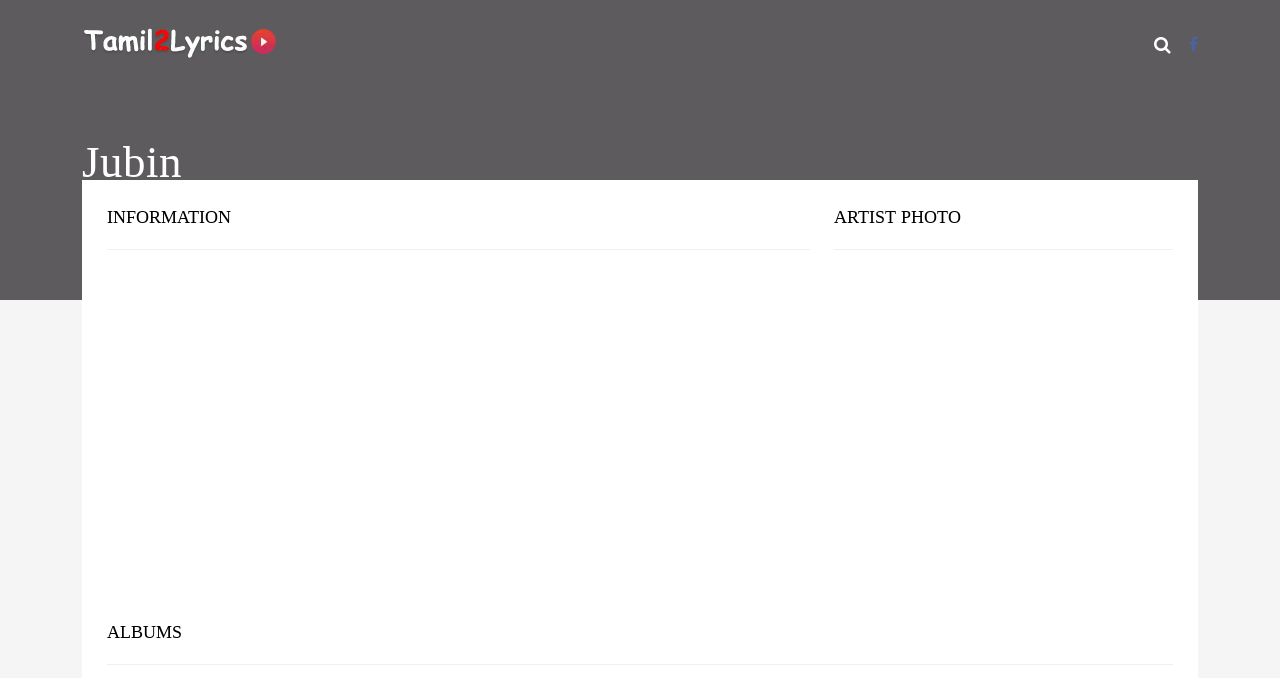

--- FILE ---
content_type: text/html; charset=UTF-8
request_url: https://www.tamil2lyrics.com/Lyricist/jubin/
body_size: 8347
content:
<!DOCTYPE html>
<!--[if IE 6]><html class="ie ie6" dir="ltr" lang="en-US" prefix="og: https://ogp.me/ns#"><![endif]-->
<!--[if IE 7]><html class="ie ie7" dir="ltr" lang="en-US" prefix="og: https://ogp.me/ns#"><![endif]-->
<!--[if IE 8]><html class="ie ie8" dir="ltr" lang="en-US" prefix="og: https://ogp.me/ns#"><![endif]-->
<!--[if !(IE 6) | !(IE 7) | !(IE 8)  ]><!-->
<html dir="ltr" lang="en-US" prefix="og: https://ogp.me/ns#"><!--<![endif]-->
<head>
<meta charset="UTF-8">
<meta name="author" content="">
<!--[if lt IE 9]>
<script src="http://html5shim.googlecode.com/svn/trunk/html5.js"></script>
<![endif]-->
<link rel="profile" href="https://gmpg.org/xfn/11" />
<link rel="dns-prefetch" href="https://cse.google.com/">
<link rel="dns-prefetch" href="https://fonts.gstatic.com/">
<link rel="dns-prefetch" href="https://www.google-analytics.com/">
<link rel="dns-prefetch" href="https://cse.google.com/">
<link rel="dns-prefetch" href="https://googleads.g.doubleclick.net/">
<link rel="dns-prefetch" href="https://www.google.com/">
<link rel="dns-prefetch" href="https://partner.googleadservices.com/">
<link rel="preconnect" href="https://static.cloudflareinsights.com" crossorigin>
<link rel="preconnect" href="https://pagead2.googlesyndication.com" crossorigin>
<meta name="viewport" content="width=device-width, initial-scale=1, maximum-scale=3">
<link rel="shortcut icon" href="https://www.tamil2lyrics.com/wp-content/uploads/2017/01/favicon-96x96.png"/>	
<link rel="apple-touch-icon-precomposed" sizes="144x144" href="https://www.tamil2lyrics.com/wp-content/uploads/2017/02/android-icon-144x144.png"/> 	
<link rel="apple-touch-icon-precomposed" sizes="114x114" href="https://www.tamil2lyrics.com/wp-content/uploads/2017/01/apple-icon-114x114.png"/> 	
<link rel="apple-touch-icon-precomposed" sizes="72x72" href="https://www.tamil2lyrics.com/wp-content/uploads/2017/01/apple-icon-72x72.png"/> 	
<link rel="apple-touch-icon-precomposed" sizes="57x57" href="https://www.tamil2lyrics.com/wp-content/uploads/2017/01/apple-icon-57x57.png"/> 
<title>Jubin</title>
<style>img:is([sizes="auto" i], [sizes^="auto," i]){contain-intrinsic-size:3000px 1500px}</style>
<meta name="robots" content="max-image-preview:large"/>
<link rel="canonical" href="https://www.tamil2lyrics.com/Lyricist/jubin/"/>
<meta property="og:locale" content="en_US"/>
<meta property="og:site_name" content="Tamil Song Lyrics - Latest Tamil Song Lyrics and Movie Lyrics"/>
<meta property="og:type" content="article"/>
<meta property="og:title" content="Jubin"/>
<meta property="og:url" content="https://www.tamil2lyrics.com/Lyricist/jubin/"/>
<meta property="article:published_time" content="2021-10-25T18:45:36+00:00"/>
<meta property="article:modified_time" content="2021-10-25T18:45:36+00:00"/>
<meta name="twitter:card" content="summary"/>
<meta name="twitter:title" content="Jubin"/>
<script type="application/ld+json" class="aioseo-schema">{"@context":"https:\/\/schema.org","@graph":[{"@type":"BreadcrumbList","@id":"https:\/\/www.tamil2lyrics.com\/Lyricist\/jubin\/#breadcrumblist","itemListElement":[{"@type":"ListItem","@id":"https:\/\/www.tamil2lyrics.com#listItem","position":1,"name":"Home","item":"https:\/\/www.tamil2lyrics.com","nextItem":{"@type":"ListItem","@id":"https:\/\/www.tamil2lyrics.com\/Lyricist\/#listItem","name":"Artists"}},{"@type":"ListItem","@id":"https:\/\/www.tamil2lyrics.com\/Lyricist\/#listItem","position":2,"name":"Artists","item":"https:\/\/www.tamil2lyrics.com\/Lyricist\/","nextItem":{"@type":"ListItem","@id":"https:\/\/www.tamil2lyrics.com\/Lyricist\/jubin\/#listItem","name":"Jubin"},"previousItem":{"@type":"ListItem","@id":"https:\/\/www.tamil2lyrics.com#listItem","name":"Home"}},{"@type":"ListItem","@id":"https:\/\/www.tamil2lyrics.com\/Lyricist\/jubin\/#listItem","position":3,"name":"Jubin","previousItem":{"@type":"ListItem","@id":"https:\/\/www.tamil2lyrics.com\/Lyricist\/#listItem","name":"Artists"}}]},{"@type":"Organization","@id":"https:\/\/www.tamil2lyrics.com\/#organization","name":"Tamil Song Lyrics - Latest Tamil Song Lyrics and Movie Lyrics","description":"Tamil Film Lyrics","url":"https:\/\/www.tamil2lyrics.com\/"},{"@type":"WebPage","@id":"https:\/\/www.tamil2lyrics.com\/Lyricist\/jubin\/#webpage","url":"https:\/\/www.tamil2lyrics.com\/Lyricist\/jubin\/","name":"Jubin","inLanguage":"en-US","isPartOf":{"@id":"https:\/\/www.tamil2lyrics.com\/#website"},"breadcrumb":{"@id":"https:\/\/www.tamil2lyrics.com\/Lyricist\/jubin\/#breadcrumblist"},"datePublished":"2021-10-25T18:45:36+00:00","dateModified":"2021-10-25T18:45:36+00:00"},{"@type":"WebSite","@id":"https:\/\/www.tamil2lyrics.com\/#website","url":"https:\/\/www.tamil2lyrics.com\/","name":"Tamil Song Lyrics - Latest Tamil Song Lyrics and Movie Lyrics","description":"Tamil Film Lyrics","inLanguage":"en-US","publisher":{"@id":"https:\/\/www.tamil2lyrics.com\/#organization"}}]}</script>
<link rel='dns-prefetch' href='//www.tamil2lyrics.com'/>
<link href='https://fonts.gstatic.com' crossorigin rel='preconnect'/>
<style id='classic-theme-styles-inline-css'>.wp-block-button__link{color:#fff;background-color:#32373c;border-radius:9999px;box-shadow:none;text-decoration:none;padding:calc(.667em + 2px) calc(1.333em + 2px);font-size:1.125em}.wp-block-file__button{background:#32373c;color:#fff;text-decoration:none}</style>
<style id='global-styles-inline-css'>:root{--wp--preset--aspect-ratio--square:1;--wp--preset--aspect-ratio--4-3:4/3;--wp--preset--aspect-ratio--3-4:3/4;--wp--preset--aspect-ratio--3-2:3/2;--wp--preset--aspect-ratio--2-3:2/3;--wp--preset--aspect-ratio--16-9:16/9;--wp--preset--aspect-ratio--9-16:9/16;--wp--preset--color--black:#000000;--wp--preset--color--cyan-bluish-gray:#abb8c3;--wp--preset--color--white:#ffffff;--wp--preset--color--pale-pink:#f78da7;--wp--preset--color--vivid-red:#cf2e2e;--wp--preset--color--luminous-vivid-orange:#ff6900;--wp--preset--color--luminous-vivid-amber:#fcb900;--wp--preset--color--light-green-cyan:#7bdcb5;--wp--preset--color--vivid-green-cyan:#00d084;--wp--preset--color--pale-cyan-blue:#8ed1fc;--wp--preset--color--vivid-cyan-blue:#0693e3;--wp--preset--color--vivid-purple:#9b51e0;--wp--preset--gradient--vivid-cyan-blue-to-vivid-purple:linear-gradient(135deg,rgba(6,147,227,1) 0%,rgb(155,81,224) 100%);--wp--preset--gradient--light-green-cyan-to-vivid-green-cyan:linear-gradient(135deg,rgb(122,220,180) 0%,rgb(0,208,130) 100%);--wp--preset--gradient--luminous-vivid-amber-to-luminous-vivid-orange:linear-gradient(135deg,rgba(252,185,0,1) 0%,rgba(255,105,0,1) 100%);--wp--preset--gradient--luminous-vivid-orange-to-vivid-red:linear-gradient(135deg,rgba(255,105,0,1) 0%,rgb(207,46,46) 100%);--wp--preset--gradient--very-light-gray-to-cyan-bluish-gray:linear-gradient(135deg,rgb(238,238,238) 0%,rgb(169,184,195) 100%);--wp--preset--gradient--cool-to-warm-spectrum:linear-gradient(135deg,rgb(74,234,220) 0%,rgb(151,120,209) 20%,rgb(207,42,186) 40%,rgb(238,44,130) 60%,rgb(251,105,98) 80%,rgb(254,248,76) 100%);--wp--preset--gradient--blush-light-purple:linear-gradient(135deg,rgb(255,206,236) 0%,rgb(152,150,240) 100%);--wp--preset--gradient--blush-bordeaux:linear-gradient(135deg,rgb(254,205,165) 0%,rgb(254,45,45) 50%,rgb(107,0,62) 100%);--wp--preset--gradient--luminous-dusk:linear-gradient(135deg,rgb(255,203,112) 0%,rgb(199,81,192) 50%,rgb(65,88,208) 100%);--wp--preset--gradient--pale-ocean:linear-gradient(135deg,rgb(255,245,203) 0%,rgb(182,227,212) 50%,rgb(51,167,181) 100%);--wp--preset--gradient--electric-grass:linear-gradient(135deg,rgb(202,248,128) 0%,rgb(113,206,126) 100%);--wp--preset--gradient--midnight:linear-gradient(135deg,rgb(2,3,129) 0%,rgb(40,116,252) 100%);--wp--preset--font-size--small:13px;--wp--preset--font-size--medium:20px;--wp--preset--font-size--large:36px;--wp--preset--font-size--x-large:42px;--wp--preset--spacing--20:0.44rem;--wp--preset--spacing--30:0.67rem;--wp--preset--spacing--40:1rem;--wp--preset--spacing--50:1.5rem;--wp--preset--spacing--60:2.25rem;--wp--preset--spacing--70:3.38rem;--wp--preset--spacing--80:5.06rem;--wp--preset--shadow--natural:6px 6px 9px rgba(0, 0, 0, 0.2);--wp--preset--shadow--deep:12px 12px 50px rgba(0, 0, 0, 0.4);--wp--preset--shadow--sharp:6px 6px 0px rgba(0, 0, 0, 0.2);--wp--preset--shadow--outlined:6px 6px 0px -3px rgba(255, 255, 255, 1), 6px 6px rgba(0, 0, 0, 1);--wp--preset--shadow--crisp:6px 6px 0px rgba(0, 0, 0, 1);}:where(.is-layout-flex){gap:0.5em;}:where(.is-layout-grid){gap:0.5em;}body .is-layout-flex{display:flex;}.is-layout-flex{flex-wrap:wrap;align-items:center;}.is-layout-flex > :is(*, div){margin:0;}body .is-layout-grid{display:grid;}.is-layout-grid > :is(*, div){margin:0;}:where(.wp-block-columns.is-layout-flex){gap:2em;}:where(.wp-block-columns.is-layout-grid){gap:2em;}:where(.wp-block-post-template.is-layout-flex){gap:1.25em;}:where(.wp-block-post-template.is-layout-grid){gap:1.25em;}.has-black-color{color:var(--wp--preset--color--black) !important;}.has-cyan-bluish-gray-color{color:var(--wp--preset--color--cyan-bluish-gray) !important;}.has-white-color{color:var(--wp--preset--color--white) !important;}.has-pale-pink-color{color:var(--wp--preset--color--pale-pink) !important;}.has-vivid-red-color{color:var(--wp--preset--color--vivid-red) !important;}.has-luminous-vivid-orange-color{color:var(--wp--preset--color--luminous-vivid-orange) !important;}.has-luminous-vivid-amber-color{color:var(--wp--preset--color--luminous-vivid-amber) !important;}.has-light-green-cyan-color{color:var(--wp--preset--color--light-green-cyan) !important;}.has-vivid-green-cyan-color{color:var(--wp--preset--color--vivid-green-cyan) !important;}.has-pale-cyan-blue-color{color:var(--wp--preset--color--pale-cyan-blue) !important;}.has-vivid-cyan-blue-color{color:var(--wp--preset--color--vivid-cyan-blue) !important;}.has-vivid-purple-color{color:var(--wp--preset--color--vivid-purple) !important;}.has-black-background-color{background-color:var(--wp--preset--color--black) !important;}.has-cyan-bluish-gray-background-color{background-color:var(--wp--preset--color--cyan-bluish-gray) !important;}.has-white-background-color{background-color:var(--wp--preset--color--white) !important;}.has-pale-pink-background-color{background-color:var(--wp--preset--color--pale-pink) !important;}.has-vivid-red-background-color{background-color:var(--wp--preset--color--vivid-red) !important;}.has-luminous-vivid-orange-background-color{background-color:var(--wp--preset--color--luminous-vivid-orange) !important;}.has-luminous-vivid-amber-background-color{background-color:var(--wp--preset--color--luminous-vivid-amber) !important;}.has-light-green-cyan-background-color{background-color:var(--wp--preset--color--light-green-cyan) !important;}.has-vivid-green-cyan-background-color{background-color:var(--wp--preset--color--vivid-green-cyan) !important;}.has-pale-cyan-blue-background-color{background-color:var(--wp--preset--color--pale-cyan-blue) !important;}.has-vivid-cyan-blue-background-color{background-color:var(--wp--preset--color--vivid-cyan-blue) !important;}.has-vivid-purple-background-color{background-color:var(--wp--preset--color--vivid-purple) !important;}.has-black-border-color{border-color:var(--wp--preset--color--black) !important;}.has-cyan-bluish-gray-border-color{border-color:var(--wp--preset--color--cyan-bluish-gray) !important;}.has-white-border-color{border-color:var(--wp--preset--color--white) !important;}.has-pale-pink-border-color{border-color:var(--wp--preset--color--pale-pink) !important;}.has-vivid-red-border-color{border-color:var(--wp--preset--color--vivid-red) !important;}.has-luminous-vivid-orange-border-color{border-color:var(--wp--preset--color--luminous-vivid-orange) !important;}.has-luminous-vivid-amber-border-color{border-color:var(--wp--preset--color--luminous-vivid-amber) !important;}.has-light-green-cyan-border-color{border-color:var(--wp--preset--color--light-green-cyan) !important;}.has-vivid-green-cyan-border-color{border-color:var(--wp--preset--color--vivid-green-cyan) !important;}.has-pale-cyan-blue-border-color{border-color:var(--wp--preset--color--pale-cyan-blue) !important;}.has-vivid-cyan-blue-border-color{border-color:var(--wp--preset--color--vivid-cyan-blue) !important;}.has-vivid-purple-border-color{border-color:var(--wp--preset--color--vivid-purple) !important;}.has-vivid-cyan-blue-to-vivid-purple-gradient-background{background:var(--wp--preset--gradient--vivid-cyan-blue-to-vivid-purple) !important;}.has-light-green-cyan-to-vivid-green-cyan-gradient-background{background:var(--wp--preset--gradient--light-green-cyan-to-vivid-green-cyan) !important;}.has-luminous-vivid-amber-to-luminous-vivid-orange-gradient-background{background:var(--wp--preset--gradient--luminous-vivid-amber-to-luminous-vivid-orange) !important;}.has-luminous-vivid-orange-to-vivid-red-gradient-background{background:var(--wp--preset--gradient--luminous-vivid-orange-to-vivid-red) !important;}.has-very-light-gray-to-cyan-bluish-gray-gradient-background{background:var(--wp--preset--gradient--very-light-gray-to-cyan-bluish-gray) !important;}.has-cool-to-warm-spectrum-gradient-background{background:var(--wp--preset--gradient--cool-to-warm-spectrum) !important;}.has-blush-light-purple-gradient-background{background:var(--wp--preset--gradient--blush-light-purple) !important;}.has-blush-bordeaux-gradient-background{background:var(--wp--preset--gradient--blush-bordeaux) !important;}.has-luminous-dusk-gradient-background{background:var(--wp--preset--gradient--luminous-dusk) !important;}.has-pale-ocean-gradient-background{background:var(--wp--preset--gradient--pale-ocean) !important;}.has-electric-grass-gradient-background{background:var(--wp--preset--gradient--electric-grass) !important;}.has-midnight-gradient-background{background:var(--wp--preset--gradient--midnight) !important;}.has-small-font-size{font-size:var(--wp--preset--font-size--small) !important;}.has-medium-font-size{font-size:var(--wp--preset--font-size--medium) !important;}.has-large-font-size{font-size:var(--wp--preset--font-size--large) !important;}.has-x-large-font-size{font-size:var(--wp--preset--font-size--x-large) !important;}:where(.wp-block-post-template.is-layout-flex){gap:1.25em;}:where(.wp-block-post-template.is-layout-grid){gap:1.25em;}:where(.wp-block-columns.is-layout-flex){gap:2em;}:where(.wp-block-columns.is-layout-grid){gap:2em;}:root :where(.wp-block-pullquote){font-size:1.5em;line-height:1.6;}</style>
<link rel="stylesheet" type="text/css" href="//www.tamil2lyrics.com/wp-content/cache/wpfc-minified/d66w3xfw/bnfgt.css" media="all"/>
<script id="modernizr-js" data-type="lazy" data-src="https://www.tamil2lyrics.com/wp-content/themes/muusico/js/modernizr-2.6.2-respond-1.1.0.min.js?ver=6.8.3"></script>
<script src="https://www.tamil2lyrics.com/wp-includes/js/jquery/jquery.min.js?ver=3.7.1" id="jquery-core-js"></script>
<script src="https://www.tamil2lyrics.com/wp-includes/js/jquery/jquery-migrate.min.js?ver=3.4.1" id="jquery-migrate-js"></script>
<script id="anb-js-js" data-type="lazy" data-src="https://www.tamil2lyrics.com/wp-content/plugins/alert-notice-boxes/js/anb.js?ver=210715-102342"></script>
<link rel='shortlink' href='https://www.tamil2lyrics.com/?p=46661'/>
<style>a:hover, cite,.post-format-icon, var,.big-letter h1, .post-materials ul li i,.post-paginate p,.sf-menu li a:hover,.sf-menu .menu-item-has-children:hover:before,.lyric-alphabet ul li a:hover,.popular-lyrics .title h3 i, .latest-lyrics-container h3 i,.lyrics-title h3 a,.same-album a{color:#e4422e!important;}
q,blockquote{border-left:#e4422e!important;}
kbd,.button,.sidebar-widget hr,.searchform input[type="submit"],.post-password-form input[type="submit"],.contact-form-style input[type="submit"],.wpcf7 input[type="submit"],.submit-lyric,.media_background{background:#e4422e!important;}
body{background:#f5f5f5 !important;}
body{font-family:Georgia, serif !important;font-size:18px;line-height:24px;}::-webkit-input-placeholder{font-family:Georgia, serif !important;font-size:18px;line-height:24px;}:-moz-placeholder{font-family:Georgia, serif !important;font-size:18px;line-height:24px;}::-moz-placeholder{font-family:Georgia, serif !important;font-size:18px;line-height:24px;}:-ms-input-placeholder{font-family:Georgia, serif !important;font-size:18px;line-height:24px;}
h1,h2,h3,h4,h5,h6{font-family:Georgia, serif !important;}
#content{display:none;}
#show:target #content{display:inline-block;}
#show:target #open{display:none;}
.youtubecontainer{position:relative;width:100%;height:0;padding-bottom:56.25%;}
.yvideo{position:absolute;top:0;left:0;width:100%;height:100%;}
.tablink{color:white;font-weight:bold;background-color:#555;float:left;border:none;outline:none;cursor:pointer;padding:4px 0px;width:50%;border-radius:8px;}
.tablink:hover{background-color:#777;}
.tabcontent{display:none;padding-top:12px;height:100%;}
.lyrics-title{position:absolute;bottom:130px;}
.content-pull-single{width:100%!important;position:absolute;top:-320px;left:0;}
.lyrics-title h1{color:#FFF;font-size:45px;padding-right:15px;line-height:35px;padding-bottom:0px;}
.lyrics-title h4{color:#c9c9c9;padding-bottom:20px;}
@media only screen and (max-width: 600px) {
.lyrics-title{position:absolute;bottom:100px;}
.content-pull-single{width:100%!important;position:absolute;top:-105px;left:0;}
.lyrics-title h1{font-size:25px;line-height:25px;color:#FFF;font-size:45px;padding-right:15px;line-height:35px;}
}
@media only screen and (max-device-width: 480px) {
.lyrics-title h1{font-size:25px;line-height:25px;color:#FFF;font-size:35px;padding-right:15px;line-height:28px;}
}
@media all and (device-width: 768px) and (device-height: 1024px) and (orientation:portrait) {
.lyrics-title h1{line-height:25px;color:#FFF;font-size:35px;padding-right:15px;line-height:35px;}
}
@media all and (device-width: 768px) and (device-height: 1024px) and (orientation:landscape) {
.lyrics-title h1{line-height:25px;color:#FFF;font-size:35px;padding-right:15px;line-height:35px;}
}
#ad-header{min-height:266px;}
@media screen and (min-width:40em){
#ad-header{min-height:200px;}
}
#ad-sidebar{min-height:250px;}
@media screen and (min-width:40em){
#ad-sidebar{min-height:200px;}
}
+ .list-group {
.list-group-item:first-child {
border-top: 0;
}
.list-group {
display: flex;
flex-direction: column;
// No need to set list-style: none; since .list-group-item is block level
padding-left: 0; // reset padding because ul and ol
margin-bottom: 0;
}
.mainlyricscontent{
width:100%;display:inline-block;
}</style>
<style id="wp-custom-css">.related-post .post-list .item{display:flex !important;flex-direction:row;}
.related-post .post-list .post_excerpt{display:none !important}
.related-post .post-list .item .post_title{color:#222 !important;font-family:arial;padding-left:16px !important;width:calc(100% - 70px) !important;flex:0 0 calc(100% - 70px) !important;}
.related-post .post-list .item .post_thumb{width:70px;flex:0 0 70px;}
.related-post .post-list .item{width:100% !important;margin:0 !important;border-bottom:1px solid #e8e8e8;}</style>
<style title="dynamic-css" class="options-output">h2.site-description{font-family:Georgia, serif;line-height:24px;font-weight:400;font-size:18px;}h2.site-description{font-family:Georgia, serif;}</style>
<script data-wpfc-render="false">var Wpfcll={s:[],osl:0,scroll:false,i:function(){Wpfcll.ss();window.addEventListener('load',function(){let observer=new MutationObserver(mutationRecords=>{Wpfcll.osl=Wpfcll.s.length;Wpfcll.ss();if(Wpfcll.s.length > Wpfcll.osl){Wpfcll.ls(false);}});observer.observe(document.getElementsByTagName("html")[0],{childList:true,attributes:true,subtree:true,attributeFilter:["src"],attributeOldValue:false,characterDataOldValue:false});Wpfcll.ls(true);});window.addEventListener('scroll',function(){Wpfcll.scroll=true;Wpfcll.ls(false);});window.addEventListener('resize',function(){Wpfcll.scroll=true;Wpfcll.ls(false);});window.addEventListener('click',function(){Wpfcll.scroll=true;Wpfcll.ls(false);});},c:function(e,pageload){var w=document.documentElement.clientHeight || body.clientHeight;var n=0;if(pageload){n=0;}else{n=(w > 800) ? 800:200;n=Wpfcll.scroll ? 800:n;}var er=e.getBoundingClientRect();var t=0;var p=e.parentNode ? e.parentNode:false;if(typeof p.getBoundingClientRect=="undefined"){var pr=false;}else{var pr=p.getBoundingClientRect();}if(er.x==0 && er.y==0){for(var i=0;i < 10;i++){if(p){if(pr.x==0 && pr.y==0){if(p.parentNode){p=p.parentNode;}if(typeof p.getBoundingClientRect=="undefined"){pr=false;}else{pr=p.getBoundingClientRect();}}else{t=pr.top;break;}}};}else{t=er.top;}if(w - t+n > 0){return true;}return false;},r:function(e,pageload){var s=this;var oc,ot;try{oc=e.getAttribute("data-wpfc-original-src");ot=e.getAttribute("data-wpfc-original-srcset");originalsizes=e.getAttribute("data-wpfc-original-sizes");if(s.c(e,pageload)){if(oc || ot){if(e.tagName=="DIV" || e.tagName=="A" || e.tagName=="SPAN"){e.style.backgroundImage="url("+oc+")";e.removeAttribute("data-wpfc-original-src");e.removeAttribute("data-wpfc-original-srcset");e.removeAttribute("onload");}else{if(oc){e.setAttribute('src',oc);}if(ot){e.setAttribute('srcset',ot);}if(originalsizes){e.setAttribute('sizes',originalsizes);}if(e.getAttribute("alt") && e.getAttribute("alt")=="blank"){e.removeAttribute("alt");}e.removeAttribute("data-wpfc-original-src");e.removeAttribute("data-wpfc-original-srcset");e.removeAttribute("data-wpfc-original-sizes");e.removeAttribute("onload");if(e.tagName=="IFRAME"){var y="https://www.youtube.com/embed/";if(navigator.userAgent.match(/\sEdge?\/\d/i)){e.setAttribute('src',e.getAttribute("src").replace(/.+\/templates\/youtube\.html\#/,y));}e.onload=function(){if(typeof window.jQuery !="undefined"){if(jQuery.fn.fitVids){jQuery(e).parent().fitVids({customSelector:"iframe[src]"});}}var s=e.getAttribute("src").match(/templates\/youtube\.html\#(.+)/);if(s){try{var i=e.contentDocument || e.contentWindow;if(i.location.href=="about:blank"){e.setAttribute('src',y+s[1]);}}catch(err){e.setAttribute('src',y+s[1]);}}}}}}else{if(e.tagName=="NOSCRIPT"){if(jQuery(e).attr("data-type")=="wpfc"){e.removeAttribute("data-type");jQuery(e).after(jQuery(e).text());}}}}}catch(error){console.log(error);console.log("==>",e);}},ss:function(){var i=Array.prototype.slice.call(document.getElementsByTagName("img"));var f=Array.prototype.slice.call(document.getElementsByTagName("iframe"));var d=Array.prototype.slice.call(document.getElementsByTagName("div"));var a=Array.prototype.slice.call(document.getElementsByTagName("a"));var s=Array.prototype.slice.call(document.getElementsByTagName("span"));var n=Array.prototype.slice.call(document.getElementsByTagName("noscript"));this.s=i.concat(f).concat(d).concat(a).concat(s).concat(n);},ls:function(pageload){var s=this;[].forEach.call(s.s,function(e,index){s.r(e,pageload);});}};document.addEventListener('DOMContentLoaded',function(){wpfci();});function wpfci(){Wpfcll.i();}</script>
</head>
<body class="wp-singular artist-template-default single single-artist postid-46661 wp-theme-muusico wp-child-theme-muusico-child">
<div id="wrapper" class="fitvids"><div class='background-single-lyrics' style='background: url() center center; background-size:cover;'/> 
<div class="single-lyrics-overlay">
<div class="blog-back">
<div class="container">
<div class="row">
<div class="nav-top menu-container">  
<div class="main-header clearfix">
<div class="logo pull-left">
<div class="limg"><a href="https://www.tamil2lyrics.com/"><img alt="tamil2lyrics header logo image" width="200" height="33" class="img-responsive" src="https://www.tamil2lyrics.com/wp-content/uploads/2017/04/white-black-logo-min.webp"></a></div></div><div class="pull-right">
<div class="pull-left no-interaction">
<div id="navigation-menu" class="menu"> <nav id="menu"> <ul id="nav" class="sf-menu navigate"><li id="menu-item-34" class="menu-item menu-item-type-custom menu-item-object-custom"><a href="/">Home</a></li> <li id="menu-item-576" class="menu-item menu-item-type-post_type menu-item-object-page"><a href="https://www.tamil2lyrics.com/movie/">Movies</a></li> <li id="menu-item-23060" class="menu-item menu-item-type-post_type menu-item-object-page"><a href="https://www.tamil2lyrics.com/music-directors-list/">Music Directors List</a></li> <li id="menu-item-39581" class="menu-item menu-item-type-post_type menu-item-object-page menu-item-has-children"><a href="https://www.tamil2lyrics.com/singers-list/">Singers List</a> <ul class="sub-menu"> <li id="menu-item-39582" class="menu-item menu-item-type-post_type menu-item-object-page"><a href="https://www.tamil2lyrics.com/s-p-balasubrahmanyam-songs/">S.P. Balasubrahmanyam Songs</a></li> <li id="menu-item-45103" class="menu-item menu-item-type-post_type menu-item-object-page"><a href="https://www.tamil2lyrics.com/s-janaki-songs/">S Janaki Songs</a></li> </ul> </li> </ul> </nav></div></div><div class="pull-left header-search">
<a id="search-button" href="#"><i class="fa fa-search open-search"></i></a>
<div id="mini-search-wrapper">
<form role="search" action="https://www.tamil2lyrics.com/" method="get">
<input type="search" id="s" name="s" class="s-input" required />
<input type="submit" class="s-submit" value="Search" />
<div class="searchminicats"> <ul> <li><input type="radio" name="post_type" value="lyrics" checked>Lyrics</li> <li><input type="radio" name="post_type" value="album">Albums</li> <li><input type="radio" name="post_type" value="artist">Artists</li> </ul></div></form></div></div><div class="pull-right social-icons"> <ul> <li><a href="https://facebook.com/tamil2lyrics" aria-label="Facebook" target="_blank" rel="noopener noreferrer nofollow"><i class="fa fa-facebook"></i></a></li> </ul></div></div><div class="social-media pull-right">
<div id="mobile-header">
<div id="responsive-menu-button"> <span class="top"></span><span class="middle"></span><span class="middlecopy"></span><span class="bottom"></span></div></div></div></div></div></div></div></div><div class="container">
<div class="lyrics-title album">
<div class="pull-left"><h1>Jubin</h1></div></div></div></div></div><div class="container content-capsule">
<div class="content-pull-single">
<div class="page-container clearfix">
<div class="container">
<div class="second-container second-padding clearfix">
<div class="row marginb10">
<div class="col-lg-8 col-sm-8 clearfix">
<article class="clearfix post-46661 artist type-artist status-publish hentry" id="post-46661">
<div class="lyric-line margint10 clearfix">
<div class="pull-left"><h4>INFORMATION</h4></div></div><div class="lyric-text margint20 marginb20"> <table> </table></div></article></div><div class="col-lg-4 col-sm-4 margint10 clearfix">
<div class="single-lyric-ads single-widget">
<div class="title"><h4>ARTIST PHOTO</h4></div></div></div></div><div class="container pos-center"> <div class="margint20 marginb20"><script async src="//pagead2.googlesyndication.com/pagead/js/adsbygoogle.js"></script> 
<ins class="adsbygoogle" 
style="display:block" 
data-ad-client="ca-pub-8578227410472538" 
data-ad-slot="1894446205" 
data-ad-format="auto"></ins> 
<script>(adsbygoogle=window.adsbygoogle||[]).push({});</script></div></div><div class="row margint10 marginb10 clearfix">
<div class="col-lg-12 col-sm-12">
<div class="title lyric-line"><h4>ALBUMS</h4></div><div class="full-screen-list-inside full-artist-album-list full-screen-inside-responsive clearfix margint20"> <ul> </ul></div></div></div><div class="pos-center"> <div class="margint20 marginb20"><script async src="//pagead2.googlesyndication.com/pagead/js/adsbygoogle.js"></script> 
<ins class="adsbygoogle" 
style="display:block" 
data-ad-client="ca-pub-8578227410472538" 
data-ad-slot="1894446205" 
data-ad-format="auto"></ins> 
<script>(adsbygoogle=window.adsbygoogle||[]).push({});</script></div></div><div class="row marginb20 margint10">
<div class="col-lg-8 col-sm-8">
<div class="title lyric-line"><h4>LYRICS</h4></div><div class="list-line margint10 clearfix"> 1. <a href="https://www.tamil2lyrics.com/lyrics/ammadi-song-lyrics/">Ammadi Song Lyrics</a><br /></div><div class="list-line margint10 clearfix"> 2. <a href="https://www.tamil2lyrics.com/lyrics/poda-poda-song-lyrics-vel-murugan/">Poda Poda Song Lyrics &#8211; Vel Murugan</a><br /></div></div><div class="col-lg-4 col-sm-4">
<div class="single-lyric-ads single-widget">
<div class="title"><h4>ADVERTISEMENT</h4></div><script async src="//pagead2.googlesyndication.com/pagead/js/adsbygoogle.js"></script> 
<ins class="adsbygoogle" 
style="display:block" 
data-ad-client="ca-pub-8578227410472538" 
data-ad-slot="1894446205" 
data-ad-format="auto"></ins> 
<script>(adsbygoogle=window.adsbygoogle||[]).push({});</script></div></div></div></div></div></div><div class="footer clearfix">
<div class="pull-left footer-logo">
<img alt="footer logo image contains tamil2lyrics text on it" width="200" height="33" src="https://www.tamil2lyrics.com/wp-content/uploads/2017/04/bottom-black-logo-min.webp"></a>
<div class="clearfix">© 2025 - www.tamil2lyrics.com</div></div><div class="pull-right footer-menu"> <ul id="nav" class="sf-menu"><li id="menu-item-1385" class="menu-item menu-item-type-custom menu-item-object-custom"><a href="/">Home</a></li> <li id="menu-item-1384" class="menu-item menu-item-type-post_type menu-item-object-page"><a href="https://www.tamil2lyrics.com/movie/">Movies</a></li> <li id="menu-item-1383" class="menu-item menu-item-type-post_type menu-item-object-page"><a href="https://www.tamil2lyrics.com/partners/">Partners</a></li> <li id="menu-item-46008" class="menu-item menu-item-type-post_type menu-item-object-page"><a href="https://www.tamil2lyrics.com/privacy-policy/">Privacy Policy</a></li> <li id="menu-item-46015" class="menu-item menu-item-type-post_type menu-item-object-page"><a href="https://www.tamil2lyrics.com/contact/">Contact</a></li> </ul></div></div></div></div></div><script type="speculationrules">{"prefetch":[{"source":"document","where":{"and":[{"href_matches":"\/*"},{"not":{"href_matches":["\/wp-*.php","\/wp-admin\/*","\/wp-content\/uploads\/*","\/wp-content\/*","\/wp-content\/plugins\/*","\/wp-content\/themes\/muusico-child\/*","\/wp-content\/themes\/muusico\/*","\/*\\?(.+)"]}},{"not":{"selector_matches":"a[rel~=\"nofollow\"]"}},{"not":{"selector_matches":".no-prefetch, .no-prefetch a"}}]},"eagerness":"conservative"}]}</script>
<div id="anb-default-location">
<div class="anb-bg">
<div id="anb-id-1" class="anb anb-class-info all-devices anb-animation-default delay" data-anb-id="1" data-anb-delay="4" data-anb-show-time="1000" data-anb-limitations-times="0" data-anb-limitations-days="0" data-anb-animation-out-class="anb-animation-out-id-default" data-anb-animation-out-speed="0" data-anb-close-button="2"> <span id="close-anb-id-1" class="anb-close close-anb-info" tabindex="0" title="close box button">&#x2715;</span> <p>"<span style="color: #ffffff;"><strong>Jana Nayagan</strong></span>"Thalapathy Kacheri Song: <a href="https://www.tamil2lyrics.com/lyrics/thalapathy-kacheri-song/?utm_source=alertmessage&amp;utm_medium=links&amp;utm_campaign=alert" target="_blank" rel="noopener"><strong><span style="color: #000000;">Click Here</span></strong></a></p></div></div></div><script id="bootstrap-js" data-type="lazy" data-src="https://www.tamil2lyrics.com/wp-content/themes/muusico/js/bootstrap5.min.js?ver=3.5.1"></script>
<script id="fitvids-js" data-type="lazy" data-src="https://www.tamil2lyrics.com/wp-content/themes/muusico/js/jquery.fitvids.js?ver=3.5.1"></script>
<script id="superfish-helper-js" data-type="lazy" data-src="https://www.tamil2lyrics.com/wp-content/themes/muusico/js/helperPlugins.js?ver=3.5.1"></script>
<script id="superfish-js" data-type="lazy" data-src="https://www.tamil2lyrics.com/wp-content/themes/muusico/js/superfish.1.4.1.js?ver=3.5.1"></script>
<script id="selectize-js" data-type="lazy" data-src="https://www.tamil2lyrics.com/wp-content/themes/muusico/js/selectize.min.js?ver=3.5.1"></script>
<script id="slicknav-js" data-type="lazy" data-src="https://www.tamil2lyrics.com/wp-content/themes/muusico/js/jquery.slicknav.min.js?ver=3.5.1"></script>
<script id="retina-js" data-type="lazy" data-src="https://www.tamil2lyrics.com/wp-content/themes/muusico/js/retina.min.js?ver=3.5.1"></script>
<script id="owl-js" data-type="lazy" data-src="https://www.tamil2lyrics.com/wp-content/themes/muusico/js/owl.carousel.min.js?ver=3.5.1"></script>
<script id="main-js" data-type="lazy" data-src="https://www.tamil2lyrics.com/wp-content/themes/muusico/js/main.js?ver=3.5.1"></script>
<script id="flying-scripts">const loadScriptsTimer=setTimeout(loadScripts,4*1000);const userInteractionEvents=['click', 'mousemove', 'keydown', 'touchstart', 'touchmove', 'wheel'];userInteractionEvents.forEach(function(event){window.addEventListener(event,triggerScriptLoader,{passive:!0})});function triggerScriptLoader(){loadScripts();clearTimeout(loadScriptsTimer);userInteractionEvents.forEach(function(event){window.removeEventListener(event,triggerScriptLoader,{passive:!0})})}
function loadScripts(){document.querySelectorAll("script[data-type='lazy']").forEach(function(elem){elem.setAttribute("src",elem.getAttribute("data-src"))})}</script>
<script async data-type="lazy" data-src="https://www.googletagmanager.com/gtag/js?id=G-VDHR38RNJB"></script>
<script data-type="lazy" data-src="[data-uri]"></script>
<script>function init(){
var vidDefer=document.getElementsByTagName('iframe');
for (var i=0; i<vidDefer.length; i++){
if(vidDefer[i].getAttribute('data-src')){
vidDefer[i].setAttribute('src',vidDefer[i].getAttribute('data-src'));
}} }
window.onload=init;</script>
<script type="module" src="https://cdn.jsdelivr.net/npm/@justinribeiro/lite-youtube@1.2.0/lite-youtube.js"></script>
</body>
</html><!-- WP Fastest Cache file was created in 1.473 seconds, on November 29, 2025 @ 12:03 pm --><!-- via php -->

--- FILE ---
content_type: text/html; charset=utf-8
request_url: https://www.google.com/recaptcha/api2/aframe
body_size: 267
content:
<!DOCTYPE HTML><html><head><meta http-equiv="content-type" content="text/html; charset=UTF-8"></head><body><script nonce="-NhZvU9JIxsFzox2hDhkxg">/** Anti-fraud and anti-abuse applications only. See google.com/recaptcha */ try{var clients={'sodar':'https://pagead2.googlesyndication.com/pagead/sodar?'};window.addEventListener("message",function(a){try{if(a.source===window.parent){var b=JSON.parse(a.data);var c=clients[b['id']];if(c){var d=document.createElement('img');d.src=c+b['params']+'&rc='+(localStorage.getItem("rc::a")?sessionStorage.getItem("rc::b"):"");window.document.body.appendChild(d);sessionStorage.setItem("rc::e",parseInt(sessionStorage.getItem("rc::e")||0)+1);localStorage.setItem("rc::h",'1764485502476');}}}catch(b){}});window.parent.postMessage("_grecaptcha_ready", "*");}catch(b){}</script></body></html>